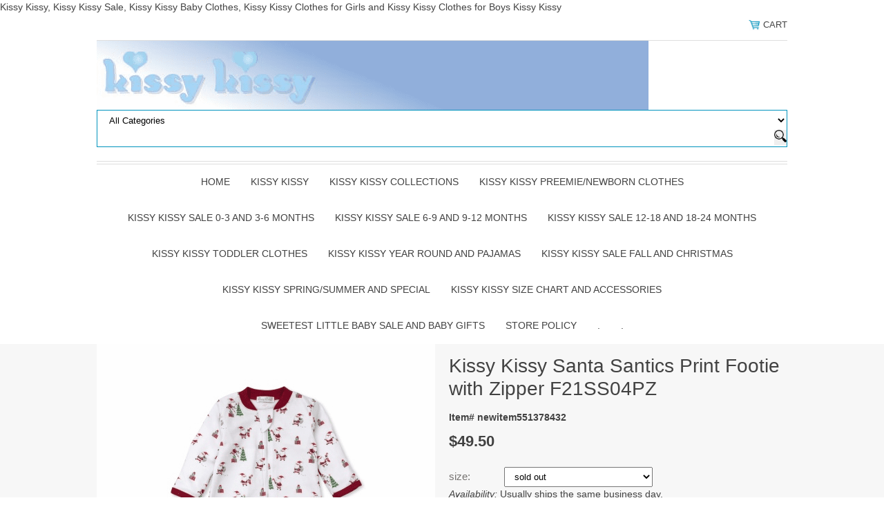

--- FILE ---
content_type: text/html
request_url: https://store.kissykissyclothesonline.com/kikisasaprfo1.html
body_size: 12103
content:
<!DOCTYPE html PUBLIC "-//W3C//DTD XHTML 1.0 Strict//EN" "http://www.w3.org/TR/xhtml1/DTD/xhtml1-strict.dtd"><html><head>
<link rel="image_src" href="https://s.turbifycdn.com/aah/yhst-42675800365810/kissy-kissy-santa-santics-print-footie-with-zipper-f21ss04pz-13.png" />
<meta property="og:image" content="https://s.turbifycdn.com/aah/yhst-42675800365810/kissy-kissy-santa-santics-print-footie-with-zipper-f21ss04pz-13.png" />
<meta name="viewport" content="width=device-width, initial-scale=1.0, minimum-scale=1.0, user-scalable=0" /><title>Kissy Kissy </title><meta name="Description" content="Kissy Kissy Baby Clothes made of Pima Cotton and Kissy Kissy Sale on Kissy Kissy Gowns, Kissy Kissy Footies, Kissy Kissy Sleepers, Kissy Kissy Playsuits, Kissy Kissy Christmas, Kissy Kissy Preemie and Newborn to Kissy Kissy Toddler, Kissy Kissy pajamas with Best Selection and Best Prices. Fas Shipping." /><meta name="Keywords" content="Kissy Kissy, Kissy Kissy Baby Clothes, Kissy Kissy Sale, Kissy Kissy Clearance" /><link rel="stylesheet" type="text/css" href="https://sep.turbifycdn.com/ay/mobile/css/mmenu_2.css" /><link rel="stylesheet" type="text/css" href="css.css" /><style><!--@media screen and (max-width: 1470px) { #topSearch {float:none;clear:both;width:100%;height:auto!important;}#topSearch select {width:100%}#topSearch #query {width:80%}#topSearch form {top:inherit;-webkit-transform:inherit;-ms-transform:inherit;transform:inherit}}--></style><link rel="stylesheet" type="text/css" href="fancybox.css" /><link rel="stylesheet" type="text/css" href="item.css" /><link rel="stylesheet" type="text/css" href="css-edits.css" /><script type="text/javascript" src="https://ajax.googleapis.com/ajax/libs/jquery/1.11.2/jquery.min.js"></script>Kissy Kissy, Kissy Kissy Sale, Kissy Kissy Baby Clothes, Kissy Kissy Clothes for Girls and Kissy Kissy Clothes for Boys Kissy Kissy </a></title>  <https://www.sweetestlittlebaby.com/kissykissy.html<a href="kissykissy.html"></a><head><head></a>
<META name="y_key" content="8b61c76296c51da5" />
<META name="y_key" content="c0b4012d1fd9a653" />
<meta name="google-site-verification" content="enT_1_CF8-CYQ0WzWu6G2E5BhnlYAOpkbTzbWI8XcJg" />
<head><title> https://www.sweetestlittlebaby.com/kikibacl1.html</title></head><body id="itemPage"><div><header><div class="inner"><div class="cartBar"><a href="https://order.store.turbify.net/yhst-42675800365810/cgi-bin/wg-order?yhst-42675800365810" class="cartLink"><img style="max-width:17.5px;max-height:17.5px" src="https://s.turbifycdn.com/aah/yhst-42675800365810/img-50518.png" align="absmiddle"> </img><span>Cart</span></a></div><div id="superbarContainer"> <div id="ys_superbar">
	   <div id="ys_cpers">
		<div id="yscp_welcome_msg"></div>
		<div id="yscp_signin_link"></div>
		<div id="yscp_myaccount_link"></div>
		<div id="yscp_signout_link"></div>
	   </div>
	   <div id="yfc_mini"></div>
	   <div class="ys_clear"></div>
	</div>
      </div><div id="logo-search"><div class="oneMobRow"><a id="hamburger" href="#mmenu"><img style="max-width:25;max-height:30" alt="Menu" src="https://s.turbifycdn.com/aah/yhst-42675800365810/img-50519.png" align="absmiddle"> </img></a><span id="logo"><a href="index.html" title="Kissy Kissy | Kissy Kissy Sale |  SweetestLittleBaby&lt;/a&gt;&lt;/title&gt;  &lt;https://www.sweetestlittlebaby.com/kissykissy.html&lt;a href=&quot;kissykissy.html&quot;&gt;&lt;/a&gt;"><img style="max-width:850px;max-height:140px" alt="Kissy Kissy | Kissy Kissy Sale |  SweetestLittleBaby&lt;/a&gt;&lt;/title&gt;  &lt;https://www.sweetestlittlebaby.com/kissykissy.html&lt;a href=&quot;kissykissy.html&quot;&gt;&lt;/a&gt;" src="https://s.turbifycdn.com/aah/yhst-42675800365810/img-50520.png" align="absmiddle"> </img></a></span></div><div id="topSearch"><form id="searcharea" name="searcharea" action="nsearch.html" method="GET"><fieldset><select onchange="if (typeof YSB_AUTOCOMPLETE == 'object') { YSB_AUTOCOMPLETE.controller.setSuggestCategory(event); }" name="section"><option value="">All Categories</option></select><label for="query" class="labelfield"><input autocomplete="off" type="text" id="query" name="query" placeholder="" onkeyup="if (typeof YSB_AUTOCOMPLETE == 'object') { YSB_AUTOCOMPLETE.controller.suggest(event); }"></label><label for="searchsubmit" class="buttonlabel"><input type="submit" id="searchsubmit" class="ys_primary" value="Search" name="searchsubmit"><input type="hidden" value="yhst-42675800365810" name="vwcatalog"></label></fieldset></form>   <script type="text/javascript"> 
                    var isSafari = !!navigator.userAgent.match(/Version\/[\d\.]+.*Safari/); 
                    var isIOS = !!navigator.platform && /iPad|iPhone|iPod/.test(navigator.platform); 
                    if (isSafari && isIOS) { 
                        document.forms["searcharea"].onsubmit = function (searchAreaForm) { 
                            var elementsList = this.elements, queryString = '', url = '', action = this.action; 
                            for(var i = 0; i < elementsList.length; i++) { 
                                if (elementsList[i].name) { 
                                    if (queryString) { 
                                        queryString = queryString + "&" +  elementsList[i].name + "=" + encodeURIComponent(elementsList[i].value); 
                                    } else { 
                                        queryString = elementsList[i].name + "=" + encodeURIComponent(elementsList[i].value); 
                                    } 
                                } 
                            } 
                            if (action.indexOf("?") == -1) { 
                                action = action + "?"; 
                            } 
                            url = action + queryString; 
                            window.location.href = url; 
                            return false; 
                        } 
                    } 
                </script> 
        </div><br clear="all" /></div><nav id="mmenu"><ul id="topNav"><li class="mainNav"><a href="index.html" class="top">Home</a></li><li class="mainNav"><a href="kissykissy.html" class="top">Kissy Kissy </a></li><li class="mainNav"><a href="kissy-kissy-collections.html" class="top">Kissy Kissy Collections</a><ul class="sub"><li><a href="kissy-kissy-rosy-roses.html">Kissy Kissy Rosy Roses</a></li><li><a href="kissy-kissy-summer-gardens.html">Kissy Kissy Summer Gardens </a></li><li><a href="kissy-kissy-garden-trellis.html">Kissy Kissy Garden Trellis</a></li><li><a href="kissy-kissy-seas-the-day.html">Kissy Kissy Seas the Day  </a></li><li><a href="kissy-kissy-construction-trucks.html">Kissy Kissy Construction Trucks  </a></li><li><a href="kissy-kissy-tulip-blossoms.html">Kissy Kissy Tulip Blossoms </a></li><li><a href="kissy-kissy-baa-baa-baby-sheep.html">Kissy Kissy Baa Baa Baby Sheep</a></li><li><a href="kissy-kissy-baby-bunny-patch.html">Kissy Kissy Baby Bunny Patch</a></li><li><a href="kissy-kissy-heavenly-hydrangeas.html">Kissy Kissy Heavenly Hydrangeas</a></li><li><a href="kissy-kissy-pink-rose-scroll.html">Kissy Kissy Pink Rose Scroll</a></li><li><a href="kissy-kissy-sky-high-plsnes.html">Kissy Kissy Sky High Planes </a></li><li><a href="kissy-kissy-jungle-oasis.html">Kissy Kissy Jungle Oasis </a></li><li><a href="kissy-kissy-rambling-railroad.html">Kissy Kissy Rambling Railroad  </a></li><li><a href="kissy-kissy-fall-flower-patch.html">Kissy Kissy Fall Flower Patch Pink and Blue</a></li><li><a href="kissy-kissy-giraffe-glee.html">Kissy Kissy Giraffe Glee Blue</a></li><li><a href="kissy-kissy-football-kicks.html">Kissy Kissy Football Kicks </a></li><li><a href="kissy-kissy-unique-flower.html">Kissy Kissy Unique Flower </a></li><li><a href="kissy-kissy-construction-crew.html">Kissy Kissy Construction Crew </a></li><li><a href="kissy-kissy-pups-in-action.html">Kissy Kissy Pups in Action</a></li><li><a href="kissy-kissy-blooming-bows.html">Kissy Kissy Blooming Bows</a></li><li><a href="kissy-kissy-forest-fun-blue.html">Kissy Kissy Forest Fun Blue</a></li><li><a href="kissy-kissy-royal-details.html">Kissy Kissy Royal Details</a></li><li><a href="kissy-kissy-big-hearted.html">Kissy Kissy Big Hearted Bears</a></li><li><a href="kissy-kissy-dinosaur-domain.html">Kissy Kissy Dinosaur Domain </a></li><li><a href="kissy-kissy-pique-sweetest-sheep.html">Kissy Kissy Pique Sweetest Sheep White/Pink/Blue</a></li><li><a href="kissy-kissy-gobble-gobble.html">Kissy Kissy Gobble Gobble</a></li><li><a href="kissy-kissy-ballet-blossoms.html">Kissy Kissy Ballet Blossoms  </a></li><li><a href="kissy-kissy-classic-treasures-cherry-.html">Kissy Kissy Classic Treasures Cherry</a></li><li><a href="kissy-kissy-classic-treasures-lighthouse.html">Kissy Kissy Classic Treasures Lighthouse</a></li><li><a href="kissy-kissy-strawberry-essence.html">Kissy Kissy Strawberry Essence</a></li><li><a href="kissy-kissy-crocodile-capers.html">Kissy Kissy Crocodile Capers</a></li><li><a href="kissy-kissy-popsicle-party.html">Kissy Kissy Popsicle Party</a></li><li><a href="kissy-kissy-summer-regatta.html">Kissy Kissy Summer Regatta</a></li><li><a href="kissy-kissy-sea-life-blue.html">Kissy Kissy Sea Life Blue</a></li><li><a href="kissy-kissy-sea-life-pink.html">Kissy Kissy Sea Life Pink</a></li><li><a href="kissy-kissy-aloha-whales.html">Kissy Kissy Aloha Whales</a></li><li><a href="kissy-kissy-watercolor-whales.html">Kissy Kissy Watercolor Whales  </a></li><li><a href="kissy-kissy-race-car-rally.html">Kissy Kissy Race Car Rally</a></li><li><a href="kissy-kissy-flower.html">Kissy Kissy Flower Collection</a></li><li><a href="kissy-kissy-flamingo-flower.html">Kissy Kissy Flamingo Flower</a></li><li><a href="kissy-kissy-skateboading-pups.html">Kissy Kissy Skateboarding Pups</a></li><li><a href="kissy-kissy-dotty-ducks.html">Kissy Kissy Dotty Ducks</a></li><li><a href="kissy-kissy-butterfly-flutters.html">Kissy Kissy Butterfly Flutters</a></li><li><a href="kissy-kissy-blooming-vines-pink.html">Kissy Kissy Blooming Vines Pink</a></li><li><a href="kissy-kissy-blooming-vines-lilac.html">Kissy Kissy Blooming Vines Lilac</a></li><li><a href="kissy-kissy-gingham-jungle-blue.html">Kissy Kissy Gingham Jungle Blue</a></li><li><a href="kissy-kissy-gingham-jungle-pink.html">Kissy Kissy Gingham Jungle Pink</a></li><li><a href="kissy-kissy-tropical-jungle.html">Kissy Kissy Tropical Jungle </a></li><li><a href="kissy-kissy-golf-club-pink.html">Kissy Kissy Golf Club Pink</a></li><li><a href="kissy-kissy-golf-club-blue.html">Kissy Kissy Golf Club Blue</a></li><li><a href="kissy-kissy-fleecy-sheep-pink.html">Kissy Kissy Fleecy Sheep Pink</a></li><li><a href="kissy-kissy-fleecy-sheep-blue.html">Kissy Kissy Fleecy Sheep Blue</a></li><li><a href="kissy-kissy-tulip-festival.html">Kissy Kissy Tulip Festival</a></li><li><a href="kissy-kissy-heart-of-hearts.html">Kissy Kissy Heart of Hearts</a></li><li><a href="kissy-kissy-cottontail-hollow-pink.html">KIssy Kissy Cottontail Hollow Pink</a></li><li><a href="kissy-kissy-cottontail-hollow-blue.html">Kissy Kissy Cottontail Hollow Blue</a></li><li><a href="kissy-kissy-sophie-la-girafe-on-tour.html">Kissy Kissy Sophie La Girafe on Tour</a></li><li><a href="kissy-kissy-train-depot.html">Kissy Kissy Train Depot </a></li><li><a href="kissy-kissy-rosy-tea-time.html">Kissy Kissy Rosy Tea Time</a></li><li><a href="kissy-kissy-building-site.html">Kissy Kissy Building Site Collection</a></li><li><a href="kissy-kissy-petite-blooms.html">Kissy Kissy Petite Blooms </a></li><li><a href="kissy-kissy-bows-all-around.html">Kissy Kissy Bows All Around</a></li><li><a href="kissy-kissy-puppy-dog-fun.html">Kissy Kissy Puppy Dog Fun</a></li><li><a href="kissy-kissy-gingerbread-cottages.html">Kissy Kissy Gingerbread Cottages </a></li><li><a href="kissy-kissy-firetruck-rescue.html">Kissy Kissy Firetruck Rescue </a></li><li><a href="kissy-kissy-night-clouds-pink-and-blue.html">Kissy Kissy Night Clouds Pink and Blue</a></li><li><a href="kissy-kissy-coming-up-roses.html">Kissy Kissy Coming Up Roses</a></li><li><a href="kissy-kissy-pups-on-the-go.html">Kissy Kissy Pups On the Go</a></li><li><a href="kissy-kissy-hearts-a-bloom.html">Kissy Kissy Hearts A Bloom </a></li><li><a href="kissy-kissy-active-aviators.html">Kissy Kissy Active Aviators </a></li><li><a href="kissy-kissy-essence-of-america.html">Kissy Kissy Essence of America Girls and Boys</a></li><li><a href="kissy-kissy-classic-treasures-watermelon.html">Kissy Kissy Classic Treasures Watermelon</a></li><li><a href="kissy-kissy-crocodiles.html">Kissy Kissy Crocodiles</a></li><li><a href="kissy-kissy-sails-n-whales.html">Kissy Kissy Sails n Whales </a></li><li><a href="kissy-kissy-deep-sea-divers-blue.html">Kissy Kissy Deep Sea Divers Blue</a></li><li><a href="kissy-kissy-deep-sea-divers-pink.html">Kissy Kissy Deep Sea Divers Pink</a></li><li><a href="kissy-kissy-beary-nice-kite-blue.html">Kissy Kissy Beary Nice Kites Blue</a></li><li><a href="kissy-kissy-beary-nice-kite-pink.html">Kissy Kissy Beary Nice Kites Pink</a></li><li><a href="kissy-kissy-whale-watch-blue.html">Kissy Kissy Whale Watch Blue</a></li><li><a href="kissy-kissy-whale-watch-pink.html">Kissy Kissy Whale Watch Pink</a></li><li><a href="kissy-kissy-lovey-lambs-pink.html">Kissy Kissy Lovey Lambs Pink</a></li><li><a href="kissy-kissy-fairytale-wishes.html">Kissy Kissy Fairytale Wishes</a></li><li><a href="kissy-kissy-summer-aloha.html">Kissy Kissy Aloha Summer </a></li><li><a href="kissy-kissy-night-night-lammies-pink.html">Kissy Kissy Night Night Lammies Pink</a></li><li><a href="kissy-kissy-night-night-lammies-blue.html">Kissy Kissy Night Night Lammies Blue</a></li><li><a href="kissy-kissy-night-night-lammies-silver.html">Kissy Kissy Night Night Lammies Silver</a></li><li><a href="kissy-kissy-sports-fun.html">Kissy Kissy Sports Fun</a></li><li><a href="kissy-kissy-bunny-burrows-blue.html">Kissy Kissy Bunny Burrows Blue</a></li><li><a href="kissy-kissy-bunny-burrows-pink.html">Kissy Kissy Bunny Burrows Pink</a></li><li><a href="kissy-kissy-ladybug-love.html">Kissy Kissy Ladybug Love </a></li><li><a href="kissy-kissy-hole-in-one-blue.html">Kissy Kissy Hole in One Blue</a></li><li><a href="kissy-kissy-hole-in-one-pink.html">Kissy Kissy Hole in One Pink</a></li><li><a href="kissy-kissy-duck-duo.html">Kissy Kissy Duck Duo</a></li><li><a href="kissy-kissy-speedway-pups.html">Kissy Kissy Speedway Pups</a></li><li><a href="kissy-kissy-safari-spirit.html">Kissy Kissy Safari Spirit </a></li><li><a href="kissy-kissy-floral-fantasy-pink.html">Kissy Kissy Floral Fantasy Pink</a></li><li><a href="kissy-kissy-floral-fantasy-blue.html">Kissy Kissy Floral Fantasy Blue</a></li><li><a href="kissy-kissy-sporty-pups.html">Kissy Kissy Sporty Pups</a></li><li><a href="kissy-kissy-blue-sky-planes.html">Kissy KIssy Blue Sky Planes</a></li><li><a href="kissy-kissy-unicorn-fairyland.html">Kissy Kissy Unicorn Fairyland </a></li><li><a href="kissy-kissy-super-sports.html">Kissy KIssy Super Sports </a></li><li><a href="kissy-kissy-bear-bedlam.html">Kissy Kissy Bear Bedlam</a></li><li><a href="kissy-kissy-rescue-rigs.html">Kissy Kissy Rescue Rigs</a></li><li><a href="kissy-kissy-swan-blossoms.html">Kissy Kissy Swan Blossoms</a></li><li><a href="kissy-kissy-dino-terrain.html">Kissy Kissy Dino Terrain </a></li><li><a href="kissy-kissy-belle-rose.html">Kissy Kissy Belle Rose </a></li><li><a href="kissy-kissy-bear-snuggles.html">Kissy Kissy Bear Snuggles</a></li><li><a href="kissy-kissy-parisian-poodles.html">Kissy Kissy Parisian Poodles</a></li><li><a href="kissy-kissy-eastbound-train.html">Kissy Kissy East Bound Train</a></li><li><a href="kissy-kissy-peppy-pups-pink.html">Kissy Kissy Peppy Pups Pink</a></li><li><a href="kissy-kissy-peppy-pups-blue.html">Kissy Kissy Peppy Pups Blue</a></li><li><a href="kissy-kissy-puppy-pack.html">Kissy Kissy Puppy Pack </a></li><li><a href="kissy-kissy-high-flyers.html">Kissy Kissy High Flyers </a></li><li><a href="kissy-kissy-big-bull-dozers.html">Kissy Kissy Big Bull Dozers </a></li><li><a href="kissy-kissy-giraffe-grins-blue.html">Kissy Kissy Giraffe Grins Blue</a></li><li><a href="kissy-kissy-giraffe-grins-silver.html">Kissy Kissy Giraffe Grins Silver</a></li><li><a href="kissy-kissy-giraffe-grins-pink.html">Kissy Kissy Giraffe Grins Pink</a></li><li><a href="kissy-kissy-rosebud-en-point.html">Kissy Kissy Rosebud en Point </a></li><li><a href="kissy-kissy-dachshund-through-the-snow.html">Kissy Kissy Dachshund Through the Snow </a></li><li><a href="kissy-kissy-jingle-all-the-way.html">Kissy Kissy Jingle All the Way</a></li><li><a href="kissy-kissy-ocean-outing-blue.html">Kissy Kissy Ocean Outing Blue</a></li><li><a href="kissy-kissy-ocean-outing-pink.html">Kissy Kissy Ocean Outing Pink</a></li><li><a href="kissy-kissy-star-catcher.html">Kissy Kissy Star Catcher</a></li><li><a href="kissy-kissy-alligator-alley.html">Kissy Kissy Alligator Alley Pajamas </a></li><li><a href="kissy-kissy-blowfish-pajamas.html">Kissy Kissy Blowfish Pajamas </a></li><li><a href="kissy-kissy-esprit-de-america.html">Kissy Kissy Esprit de America</a></li><li><a href="kissy-kissy-whale-wishes.html">Kissy Kissy Whale Wishes Boys and Girls</a></li><li><a href="kissy-kissy-pique-rabbit-ears-blue.html">Kissy Kissy Pique Rabbit Ears Blue</a></li><li><a href="kissy-kissy-pique-rabbit-ears-pink.html">Kissy Kissy Pique Rabbit Ears Pink</a></li><li><a href="kissy-kissy-pique-rabbit-ears-white.html">Kissy Kissy Pique Rabbit Ears White</a></li><li><a href="kissy-kissy-ruff-n-rescue.html">Kissy Kissy Ruff N Rescue </a></li><li><a href="kissy-kissy-duck-bubbles.html">Kissy Kissy Duck Bubbles</a></li><li><a href="kissy-kissy-cabriolet-coupe.html">Kissy Kissy Cabriolet Coupe </a></li><li><a href="kissy-kissy-watermelon-whimsey.html">Kissy Kissy Watermelon Whimsey </a></li><li><a href="kissy-kissy-magic-sails.html">Kissy Kissy Magic Sails </a></li><li><a href="kissy-kissy-dancing-shoes.html">Kissy Kissy Dancing Shoes </a></li><li><a href="kissy-kissy-gingham-bunnies-pink.html">Kissy Kissy Gingham Bunnies Pink</a></li><li><a href="kissy-kissy-gingham-bunnies-blue.html">Kissy Kissy Gingham Bunnies Blue</a></li><li><a href="kissy-kissy-dino-digs.html">Kissy Kissy Dino Digs</a></li><li><a href="kissy-kissy-ditsy-blooms-pink.html">Kissy Kissy Ditsy Blooms Pink</a></li><li><a href="kissy-kissy-ditsy-blooms-mint.html">Kissy Kissy Ditsy Blooms Mint</a></li><li><a href="kissy-kissy-surf-riders.html">Kissy Kissy Surf Riders </a></li><li><a href="kissy-kissy-18-holes-blue.html">Kissy Kissy 18 Holes Blue</a></li><li><a href="kissy-kissy-18-holes-pink.html">Kissy Kissy 18 Holes Pink</a></li><li><a href="kissy-kissy-pink-rose-garden.html">Kissy Kissy Pink Rose Garden</a></li><li><a href="kissy-kissy-enchanting-escapades.html">Kissy Kissy Enchanting Escapades</a></li><li><a href="kissy-kissy-puppy-party.html">Kissy Kissy Puppy Party </a></li><li><a href="kissy-kissy-jungle-jollies-blue.html">Kissy Kissy Jungle Jollies Blue</a></li><li><a href="kissy-kissy-jungle-jollies-pink.html">Kissy Kissy Jungle Jollies Pink</a></li><li><a href="kissy-kissy-heart-sprinkles.html">Kissy Kissy Heart Sprinkles</a></li><li><a href="kissy-kissy-earth-movers-.html">Kissy Kissy Earth Movers </a></li><li><a href="kissy-kissy-heart-to-heart.html">Kissy Kissy Heart to Heart</a></li><li><a href="kissy-kissy-rapid-rescue-pajamas.html">Kissy Kissy Rapid Rescue Pajamas</a></li><li><a href="kissy-kissy-ho-ho-ho.html">Kissy Kissy Ho Ho Ho </a></li><li><a href="kissy-kissy-santa-santics.html">Kissy Kissy Santa Santics </a></li><li><a href="kissy-kissy-llamas-in-paris.html">Kissy Kissy Llamas in Paris </a></li><li><a href="kissy-kissy-dirt-diggers.html">Kissy Kissy Dirt Diggers</a></li><li><a href="kissy-kissy-elephant-dreams-.html">Kissy Kissy Elephant Dreams</a></li><li><a href="kissy-kissy-petite-paradise-lilac.html">Kissy Kissy Petite Paradise Lilac</a></li><li><a href="kissy-kissy-petite-paradise-pink.html">Kissy Kissy Petite Paradise Pink</a></li><li><a href="kissy-kissy-darling-dancers.html">Kissy Kissy Darling Dancers </a></li><li><a href="kissy-kissy-besr-hugs-pink.html">Kissy Kissy Bear Hugs Pink</a></li><li><a href="kissy-kissy-besr-hugs-blue.html">Kissy Kissy Bear Hugs Blue</a></li><li><a href="kissy-kissy-savannah-soiree.html">Kissy Kissy Savannah Soiree</a></li><li><a href="kissy-kissy-speckled-giraffes-pink.html">Kissy Kissy Speckled Giraffes Pink</a></li><li><a href="kissy-kissy-railway-train.html">Kissy Kissy Railway Train</a></li><li><a href="kissy-kissy-just-plane-fun.html">Kissy Kissy Just Plane Fun</a></li><li><a href="kissy-kissy-unicorn-nights.html">Kissy Kissy Unicorn NIghts Pajamas</a></li><li><a href="kissy-kissy-jungle-jibes-pjs.html">Kissy Kissy Jungle Jibes Pajamas</a></li><li><a href="kissy-kissy-pjs-dina-babies.html">Kissy Kissy Dina Babies Pajamas</a></li><li><a href="kissy-kissy-hedgehog-haven.html">Kissy Kissy Hedgehog Haven</a></li><li><a href="kissy-kissy-longest-drive.html">Kissy Kissy Longest Drive Blue Fall</a></li><li><a href="kissy-kissy-longest-drive-pink.html">Kissy Kissy Longest Drive Pink Fall</a></li><li><a href="kissy-kissy-mighty-dragons.html">Kissy Kissy Mighty Dragons Collection</a></li><li><a href="kissy-kissy-fairytale-fun.html">Kissy Kissy Fairytale Fun Collection</a></li><li><a href="kissy-kissy-bunny-hugs-pink.html">Kissy Kissy Bunny Hugs Pink</a></li><li><a href="kissy-kissy-bunny-hugs-blue.html">Kissy Kissy Bunny Hugs Blue</a></li><li><a href="kissy-kissy-breaching-whales-fuchsia.html">Kissy Kissy Breaching Whales Fuchsia</a></li><li><a href="kissy-kissy-nomad-narwhales.html">Kissy Kissy Nomad Narwhales </a></li><li><a href="kissy-kissy-ocean-oasis-fuchsia.html">Kissy Kissy Ocean Oasis Fuchsia</a></li><li><a href="kissy-kissy-sheep-scramble-silver.html">Kissy Kissy Sheep Scramble Silver</a></li><li><a href="kissy-kissy-sheep-scramble-pink.html">Kissy Kissy Sheep Scramble Pink</a></li><li><a href="kissy-kissy-sheep-scramble-blue.html">Kissy Kissy Sheep Scramble Blue</a></li><li><a href="kissy-kissy-r0sebud-rapture.html">Kissy Kissy Premier Rosebud Rapture </a></li><li><a href="kissy-kissy-elephant-flowers.html">Kissy Kissy Elephant Flowers</a></li><li><a href="kissy-kissy-dino-dude.html">Kissy Kissy Premier Dino Dude</a></li><li><a href="kissy-kissy-pirates-ahoy.html">Kissy KIssy Pirates Ahoy</a></li><li><a href="kissy-kissy-handful-of-hedgehogs.html">Kissy Kissy Handful of Hedgehogs</a></li><li><a href="kissy-kissy-jaunty-jungle.html">Kissy Kissy Jaunty Jungle</a></li><li><a href="kissy-kissy-summer-seas.html">Kissy Kissy Summer Seas</a></li><li><a href="kissy-kissy-safari-animals.html">Kissy Kissy Safari Animals</a></li><li><a href="kissy-kissy-unicorn-gardens.html">Kissy Kissy Unicorn Gardens</a></li><li><a href="kissy-kissy-city-rescue.html">Kissy Kissy City Rescue</a></li><li><a href="kissy-kissy-happy-saurus.html">Kissy Kissy Happy Saurus</a></li><li><a href="kissy-kissy-castle-couture.html">Kissy Kissy Castle Couture</a></li><li><a href="kissy-kissy-backyard-bunnies.html">Kissy Kissy Backyard Bunnies</a></li><li><a href="kissy-kissy-touch-of-elegance.html">Kissy Kissy Touch of Elegance Collection Pink</a></li><li><a href="kissy-kissy-pique-bare-backs-collection.html">Kissy Kissy Pique Bare Backs Collection</a></li><li><a href="kissy-kissy-clb-heart.html">Kissy Kissy CLB Heart Collection</a></li><li><a href="kissy-kissy-rosebud-rapture.html">Kissy Kissy Rosebud Rapture</a></li><li><a href="kissy-kissy-premier-sheep.html">Kissy Kissy Premier Sheep Collection</a></li><li><a href="kissy-kissy-premier-jungle-fun.html">Kissy Kissy Premier Jungle Fun Collection</a></li><li><a href="kissy-kissy-everyday-elephants.html">Kissy Kissy Everyday Elephants Collection</a></li><li><a href="kissy-kissy-double-bogey-collection.html">Kissy Kissy Double Bogey Collection.</a></li><li><a href="kissy-kissy-dyno-camp-fire-collection.html">Kissy Kissy Dyno Camp Fire Collection</a></li><li><a href="kissy-kissy-bedtime-pajamas.html">Kissy Kissy Bedtime Llamas Pajamas Collection</a></li><li><a href="kissy-kissy-glitter-swans.html">Kissy Kissy Glitter Swans Collection</a></li><li><a href="kissy-kissy-rose.html">Kissy Kissy Roses Print Collection</a></li><li><a href="kissy-kissy-here-comes-santa.html">Kissy Kissy Here Comes Santa Collection</a></li><li><a href="kissy-kissy-swinging-sloths.html">Kissy Kissy Swinging Sloths Collection</a></li><li><a href="kissy-kissy-camo-planes.html">Kissy Kissy Camo Planes Collection</a></li><li><a href="kissy-kissy-jungle-jam.html">Kissy Kissy Jungle Jam Collection</a></li><li><a href="kissy-kissy-cuddle-sheep-silver.html">Kissy Kissy Cuddle Sheep Silver Collection</a></li><li><a href="kissy-kissy-cuddle-sheep-pink.html">Kissy Kissy Cuddle Sheep Collection Pink</a></li><li><a href="kissy-kissy-cuddle-sheep-blue.html">Kissy Kissy Cuddle Sheep Collection Blue</a></li><li><a href="kissy-kissy-awesome-airplanes.html">Kissy Kissy Awesome Airplanes Collection</a></li><li><a href="kissy-kissy-construction-company.html">Kissy Kissy Construction Company Collection</a></li><li><a href="kissy-kissy-bearly-believable-blue.html">Kissy Kissy Bearly Believable Collection Blue</a></li><li><a href="kissy-kissy-bearly-believable-pink.html">Kissy Kissy Bearly Believable Collection Pink</a></li><li><a href="kissy-kissy-silver-stems.html">Kissy Kissy Silver Stems Collection</a></li><li><a href="kissy-kissy-rescue-rally.html">Kissy Kissy Rescue Rally Collection</a></li><li><a href="kissy-kissy-fun-loving-llamas-collection.html">Kissy Kissy Fun Loving Llamas Collection</a></li><li><a href="kissy-kissy-dachshund-dears-collection.html">Kissy Kissy Dachshund Dears Collection</a></li><li><a href="kissy-kissy-sappy-sidekicks-collection-pink.html">Kissy Kissy Sappy Sidekicks Collection Pink</a></li><li><a href="kissy-kissy-sappy-sidekicks-collection-blue.html">Kissy Kissy Sappy Sidekicks Collection Blue</a></li><li><a href="kissy-kissy-premier-boys.html">Kissy Kissy Premier Boys</a></li><li><a href="kissy-kissy-treasured-moments-blue.html">Kissy Kissy Treasured Moments Blue Collection</a></li><li><a href="kissy-kissy-jungle-jester.html">Kissy Kissy Jungle Jester Collection</a></li><li><a href="kissy-kissy-giraffe-giggles.html">Kissy Kissy Giraffe Giggles Blue Collection</a></li><li><a href="kissy-kissy-giraffe-giggles-silver.html">Kissy Kissy Giraffe Giggles Silver</a></li><li><a href="kissy-kissy-giraffe-giggles-pink.html">Kissy Kissy Giraffe Giggles Pink Collection</a></li><li><a href="kissy-kissy-les-petits-jardin.html">Kissy Kissy Les Petits Jardin Collection</a></li><li><a href="kissy-kissy-rainbow-castles.html">Kissy Kissy Rainbow Castles Collection</a></li><li><a href="kissy-kissy-dragon-towers.html">Kissy Kissy Dragon Towers Collection</a></li><li><a href="kissy-kissy-perfect-piroutte.html">Kissy Kissy Perfect Piroutte Collection</a></li><li><a href="kissy-kissy-rickety-railroad.html">Kissy Kissy Rickety Railroad Collection</a></li><li><a href="kissy-kissy-wild-wheels-collection.html">Kissy Kissy Wild Wheels Collection</a></li><li><a href="kissy-kissy-fox-fiesta-pink.html">Kissy Kissy Fox Fiesta Pink Collection</a></li><li><a href="kissy-kissy-fox-fiesta-blue.html">Kissy Kissy Fox Fiesta Blue Collection</a></li><li><a href="kissy-kissy-fox-fiesta-silver.html">Kissy Kissy Fox Fiesta Silver Collection</a></li><li><a href="kissy-kissy-fusty-firetrucks.html">Kissy Kissy Fusty Firetrucks Collection</a></li><li><a href="kissy-kissy-premier-brigantine-collection.html">Kissy Kissy Premier Brigantine Collection</a></li><li><a href="kissy-kissy-classic-little-baby-boys-and-girls1.html">Kissy Kissy Classic Little Baby Girls</a></li><li><a href="kissy-kissy-classic-little-baby-boys-and-girls.html">Kissy Kissy Classic Little Baby Boys</a></li><li><a href="jungle-joy-collection.html">Kissy Kissy Jungle Joy Collection</a></li><li><a href="kissy-kissy-elegant-eyelet.html">Kissy Kissy Elegant Eyelet Collection</a></li><li><a href="kissy-kissy-downeast-duckies-collection.html">Kissy Kissy Downeast Duckies Collection</a></li><li><a href="kissy-kissy-windjammers-collection.html">Kissy Kissy Windjammers Collection</a></li><li><a href="kissy-kissy-crab-craze-collection-fuchsia.html">Kissy Kissy Crab Craze Collection Fuchsia</a></li><li><a href="kissy-kissy-crab-craze-collection-blue.html">Kissy Kissy Crab Craze Collection Blue</a></li><li><a href="kissy-kissy-scattered-knights-collection.html">Kissy Kissy Scattered Knights Collection</a></li><li><a href="kissy-kissy-scattered-airplanes-collection.html">Kissy Kissy Scattered Airplanes Collection</a></li><li><a href="kissy-kissy-scattered-fairy-princess-collection.html">Kissy Kissy Premier Scattered Fairy Princess Collection</a></li><li><a href="kissy-kissy-first-tee-collection.html">Kissy Kissy First Tee Collection</a></li><li><a href="kissy-kissy-bunny-buzz-collection-pink.html">Kissy Kissy Bunny Buzz Collection Pink</a></li><li><a href="kissy-kissy-bunny-buzz-collection-blue.html">Kissy Kissy Bunny Buzz Collection Blue</a></li><li><a href="kissy-kissy-berry-ballet-collection.html">Kissy Kissy Berry Ballet Collection</a></li><li><a href="kissy-kissy-pint-size-pups-collection.html">Kissy Kissy Pint Size Pups Collection</a></li><li><a href="kissy-kissy-llama-luv-collection-pink.html">Kissy Kissy Llama Luv Collection Pink</a></li><li><a href="kissy-kissy-llama-luv-collection-blue.html">Kissy Kissy Llama Luv Collection Blue</a></li><li><a href="kissy-kissy-llama-luv-collection-silver.html">Kissy Kissy Llama Luv Collection Silver</a></li><li><a href="kissy-kissy-safari-siblings-boys-collection.html">Kissy Kissy Safari Siblings Boys Collection</a></li><li><a href="kissy-kissy-safari-siblings-girls-collection.html">Kissy Kissy Safari Siblings Girls Collection</a></li><li><a href="kissy-kissy-flowering-flamingos-collection.html">Kissy Kissy Flowering Flamingos Collection</a></li><li><a href="kissy-kissy-whale-of-a-time-girls.html">Kissy Kissy Whale of a Time Collection Girls</a></li><li><a href="kissy-kissy-whale-of-a-time.html">Kissy Kissy Whale of a Time Collection Boys</a></li><li><a href="kissy-kissy-unicorn-castle-collection.html">Kissy Kissy Unicorn Castle Collection</a></li><li><a href="kissy-kissy-unique-unicorns-collection.html">Kissy Kissy Unique Unicorn Collection</a></li><li><a href="kissy-kissy-butterfly-fun-collection.html">Kissy Kissy Butterfly Fun Collection</a></li><li><a href="kissy-kissy-dragon-castle-collection.html">Kissy Kissy Dragon Castle Collection</a></li><li><a href="kissy-kissy-zebra-zzzs-collection.html">Kissy Kissy Zebra ZZZs Collection</a></li><li><a href="kissy-kissy-blue-blossoms-collection.html">Kissy Kissy Blue Blossoms Collection</a></li><li><a href="kissy-kissy-seaside-surprise-collection.html">Kissy Kissy Seaside Surprise Collection</a></li><li><a href="kissy-kissy-dusty-rose-collection.html">Kissy Kissy Dusty Rose Collection</a></li><li><a href="kissy-kissy-shabby-sheep-collection.html">Kissy Kissy Shabby Sheep Collection</a></li><li><a href="kissy-kissy-dino-dash.html">Kissy Kissy Dino Dash Collection</a></li><li><a href="kissy-kissy-spring-whispers-collection.html">Kissy Kissy Spring Whispers Collection</a></li><li><a href="kissy-kissy-blue-pups.html">Kissy Kissy Blue Pups Collection</a></li><li><a href="kissy-kissy-doggie-diva.html">Kissy Kissy Doggie Diva Collection</a></li><li><a href="kissy-kissy-jungle-junket.html">Kissy Kissy Jungle Junket Collection</a></li><li><a href="kissy-kissy-parisian-promenade.html">Kissy Kissy Parisian Promenade Collection</a></li><li><a href="kissy-kissy-unicorn-magic.html">Kissy Kissy Unicorn Magic Collection</a></li><li><a href="kissy-kissy-monkey-moves.html">Kissy Kissy Monkey Moves Collection</a></li><li><a href="kissy-kissy-pique-giraffe.html">Kissy Kissy Pique Giraffe Collection</a></li><li><a href="kissy-kissy-dragons-den.html">Kissy Kissy Dragon's Den Collection</a></li><li><a href="kissy-kissy-twirly-toes.html">Kissy Kissy Twirly Toes Collection</a></li><li><a href="sparkling-swans.html">Kissy Kissy Sparking Swans Collection</a></li><li><a href="beary-cute.html">Kissy Kissy Beary Cute Collection</a></li><li><a href="oodles-of-poodles.html">Kissy Kissy Oodles of Poodles Collection</a></li><li><a href="kris-kringle.html">Kissy Kissy Kris Kringle Collection</a></li><li><a href="holidaze2.html">Kissy Kissy Holidaze Collection</a></li><li><a href="kissy-kissy-christmas-deer.html">Kissy Kissy Christmas Deer Collection</a></li><li><a href="kissy-kissy-frosty-friends.html">Kissy Kissy Frosty Friends Collection</a></li><li><a href="kissy-kissy-garden-treasures.html">Kissy Kissy Garden Treasures Collection</a></li><li><a href="kissy-kissy-jazzy-jungle.html">Kissy Kissy Jazzy Jungle Collection</a></li><li><a href="kissy-kissy-woolly-llamas.html">Kissy Kissy Wooly Llamas Collection</a></li><li><a href="kissy-kissy-pups-in-a-row.html">Kissy Kissy Pups In A Row Collection</a></li><li><a href="kissy-kissy-dino-crew.html">Kissy Kissy Dino Crew Collection</a></li><li><a href="kissy-kissy-baby-trunks.html">Kissy Kissy Baby Trunks Collection</a></li><li><a href="kissy-kissy-jungle-fever.html">Kissy Kissy Jungle Fever </a></li></ul></li><li class="mainNav"><a href="kissykissy7.html" class="top">Kissy Kissy Preemie/Newborn Clothes</a><ul class="sub"><li><a href="kissy-kissy-preemie-baby-girls.html">Kissy Kissy Preemie and Newborn Girls</a></li><li><a href="kissy-kissy-preemie-boys.html">Kissy Kissy Preemie and Newborn Boys</a></li><li><a href="kissy-kissy-preemie-and-newborn.html">Kissy Kissy Preemie and Newborn Neutral</a></li></ul></li><li class="mainNav"><a href="kissykissy8.html" class="top">Kissy Kissy Sale 0-3 and 3-6 Months</a><ul class="sub"><li><a href="kissy-kissy-baby-girls-0-3m-3-6m-fall.html">Kissy Kissy Girls 0-3m and 3-6m Fall/Winter</a></li><li><a href="kissy-kissy-baby-girls-0-3m-3-6m-spring.html">Kissy Kissy Girls 0-3m and 3-6m Spring/Summer</a></li><li><a href="kissy-kissy-baby-boys-0-3m-3-6m-fall.html">Kissy Kissy Boys 0-3m and 3-6m Fall/Winter</a></li><li><a href="kissy-kissy-baby-boys-0-3m-3-6m-spring.html">Kissy Kissy Boys 0-3m and 3-6m Spring/Summer</a></li><li><a href="kissy-kissy-baby-0-3m-3-6m-neutral.html">Kissy Kissy Baby 0-3m and 3-6m Neutral</a></li></ul></li><li class="mainNav"><a href="kissykissy9.html" class="top">Kissy Kissy Sale 6-9 and 9-12 Months</a><ul class="sub"><li><a href="kissykissy10.html">Kissy Kissy Baby Girls 6-9m and 9-12m Fall/Winter</a></li><li><a href="kikigisp6and.html">Kissy Kissy Baby Girls 6-9m and 9-12m Spring/Summer</a></li><li><a href="kissykissy11.html">Kissy Kissy Baby Boys 6-9m and 9-12m Fall/Winter</a></li><li><a href="kikibosp6and.html">Kissy Kissy Baby Boys 6-9m and 9-12m Spring/Summer</a></li><li><a href="kissykissy12.html">Kissy Kissy Baby 6-9m and 9-12m Neutral</a></li></ul></li><li class="mainNav"><a href="kissykissy13.html" class="top">Kissy Kissy Sale 12-18 and 18-24 Months</a><ul class="sub"><li><a href="kissykissy14.html">Kissy Kissy Girls Clothes 12-18m and 18-24m</a></li><li><a href="kissykissy15.html">Kissy Kissy Boys Clothes 12-18m and 18-24m</a></li></ul></li><li class="mainNav"><a href="kissykissy17.html" class="top">Kissy Kissy Toddler Clothes</a><ul class="sub"><li><a href="kissykissy18.html">Kissy Kissy Girls Toddler Clothes</a></li><li><a href="kikiboto1.html">Kissy Kissy Boys Toddler Clothes</a></li></ul></li><li class="mainNav"><a href="kissykissy4.html" class="top">Kissy Kissy Year Round and Pajamas</a><ul class="sub"><li><a href="kissykissy21.html">Kissy Kissy Year Round Collections</a></li><li><a href="kissy-kissy-pajamas.html">Kissy Kissy Pajamas</a></li></ul></li><li class="mainNav"><a href="kissykissy2.html" class="top">Kissy Kissy Sale Fall and Christmas </a><ul class="sub"><li><a href="kikinewfa.html">Kissy Kissy Sale New Fall Arrivals</a></li><li><a href="kissykissy6.html">Kissy Kissy Sale Fall/Winter </a></li><li><a href="kissykissy1.html">Kissy Kissy Sale Winter</a></li><li><a href="hokiki1.html">Kissy Kissy Christmas</a></li></ul></li><li class="mainNav"><a href="kissykissy3.html" class="top">Kissy Kissy Spring/Summer and Special</a><ul class="sub"><li><a href="kissykissy28.html">Kissy Kissy Sale New Spring/Summer</a></li><li><a href="kissykissy19.html">Kissy Kissy Sale Spring/Summer</a></li><li><a href="kissykissy20.html">Kissy Kissy Special</a></li></ul></li><li class="mainNav"><a href="kissykissy5.html" class="top">Kissy Kissy Size Chart and Accessories</a><ul class="sub"><li><a href="kissykissy23.html">kikipibucogo kikipibucogo1 kikipibucogo2 kikipibufos2 kikipibufos21 kikipibufos22 kikijujoprco2</a></li><li><a href="kissykissy22.html">Kissy Kissy Accessories</a></li></ul></li><li class="mainNav"><a href="swlibasaandb.html" class="top">Sweetest Little Baby Sale and Baby Gifts</a><ul class="sub"><li><a href="14.html">Sweetest Little Baby Peruvian Cotton Clothes </a></li><li><a href="swlibasa1.html">Sweetest Little Baby Sale</a></li><li><a href="babygifts.html">Sweetest Little Baby Gifts </a></li></ul></li><li class="mainNav"><a href="kissykissy50.html" class="top">Store Policy</a></li><li class="mainNav"><a href="101.html" class="top">.</a></li><li class="mainNav"><a href="102.html" class="top">.</a></li></ul></nav></div></header><main><div class="inner"><div class="item-wrap"><div class="fitem-top"><div class="fitem-left"><div class="image-zoom"><img src="https://s.turbifycdn.com/aah/yhst-42675800365810/kissy-kissy-santa-santics-print-footie-with-zipper-f21ss04pz-15.png" width="490" height="489" border="0" hspace="0" vspace="0" alt="Kissy Kissy Santa Santics Print Footie with Zipper F21SS04PZ" class="fancybox" data-zoom-image="https://s.turbifycdn.com/aah/yhst-42675800365810/kissy-kissy-santa-santics-print-footie-with-zipper-f21ss04pz-16.png" data-fancybox-href="https://s.turbifycdn.com/aah/yhst-42675800365810/kissy-kissy-santa-santics-print-footie-with-zipper-f21ss04pz-16.png" id="zoom-master" /></div></div><div class="fitem-right"><div class="fitem-name"><h1>Kissy Kissy Santa Santics Print Footie with Zipper F21SS04PZ</h1></div><form method="POST" action="https://order.store.turbify.net/yhst-42675800365810/cgi-bin/wg-order?yhst-42675800365810+kikisasaprfo1"><div class="code">Item# newitem551378432</div><div class="price-row"><div class="price">$49.50</div></div><div class="optionrow"><label for="size">size:&nbsp;</label><select name="size" id="size"><option value="sold out">sold out</option></select> </div><div class="itemavailable"><em>Availability: </em>Usually ships the same business day.</div><div class="add-to-cart"><div class="qty"><label class="qty" for="vwquantity">Qty:</label><input name="vwquantity" type="text" value="1" id="vwquantity" /></div><input type="image" class="addtocartImg" title="Add to cart" src="https://s.turbifycdn.com/aah/yhst-42675800365810/kissy-kissy-blue-blossoms-short-pajamas-s2020bb193pt-19.png" /><input name="vwcatalog" type="hidden" value="yhst-42675800365810" /><input name="vwitem" type="hidden" value="kikisasaprfo1" /></div><input type="hidden" name=".autodone" value="https://store.kissykissyclothesonline.com/kikisasaprfo1.html" /></form><div class="under-order-text">Kissy Kissy Santa Santics Print Footie with Zipper F21SS04PZ</div><div class="ys_promoitempage" id="ys_promoitempage" itemid="kikisasaprfo1" itemcode="newitem551378432" categoryflag="0"></div>
<script language="javascript">
document.getElementsByTagName('html')[0].setAttribute('xmlns:og', 'http://opengraphprotocol.org/schema/');
</script>
<div id="ys_social_top_hr"></div>
<div id="ys_social_media">
<div id="ys_social_tweet">
<script language="javascript">function tweetwindowopen(url,width,height){var left=parseInt((screen.availWidth/2)-(width/2));var top=parseInt((screen.availHeight/2)-(height/2));var prop="width="+width+",height="+height+",left="+left+",top="+top+",screenX="+left+",screenY="+top;window.open (NULL, url,'tweetwindow',prop);}</script>
<a href="javascript:void(0);" title="Tweet"><img id="ys_social_custom_tweet_icon" src="https://s.turbifycdn.com/ae/store/secure/twitter.png" onClick="tweetwindowopen('https://twitter.com/share?count=none&text=Kissy+Kissy+Santa+Santics+Print+Footie+with+Zipper+F21SS04PZ&url=https%3a//sweetestlittlebaby.com/kikisasaprfo1.html',550, 514)"></a></div>
<!--[if gt IE 6]>
<div id="ys_social_v_separator"><img src="https://s.turbifycdn.com/ae/store/secure/v-separator.gif"></div>
<![endif]-->
<!--[if !IE]><!-->
<div id="ys_social_v_separator"><img src="https://s.turbifycdn.com/ae/store/secure/v-separator.gif"></div>
<!--<![endif]-->
<div id="ys_social_fblike">
<!--[if gt IE 6]>
<script language="javascript">
document.getElementsByTagName('html')[0].setAttribute('xmlns:fb', 'http://ogp.me/ns/fb#');
</script>
<div id="fb-root"></div><script>(function(d, s, id) {var js, fjs = d.getElementsByTagName(s)[0];if (d.getElementById(id)) return;js = d.createElement(s); js.id = id;js.src = '//connect.facebook.net/en_US/all.js#xfbml=1&appId=';fjs.parentNode.insertBefore(js, fjs);}(document, 'script', 'facebook-jssdk'));</script><fb:like href="https://sweetestlittlebaby.com/kikisasaprfo1.html" layout="standard" show_faces="false" width="350" action="like" colorscheme="light"></fb:like>
<![endif]-->
<!--[if !IE]><!-->
<script language="javascript">
document.getElementsByTagName('html')[0].setAttribute('xmlns:fb', 'http://ogp.me/ns/fb#');
</script>
<div id="fb-root"></div><script>(function(d, s, id) {var js, fjs = d.getElementsByTagName(s)[0];if (d.getElementById(id)) return;js = d.createElement(s); js.id = id;js.src = '//connect.facebook.net/en_US/all.js#xfbml=1&appId=';fjs.parentNode.insertBefore(js, fjs);}(document, 'script', 'facebook-jssdk'));</script><fb:like href="https://sweetestlittlebaby.com/kikisasaprfo1.html" layout="standard" show_faces="false" width="350" action="like" colorscheme="light"></fb:like>
<!--<![endif]-->
</div>
</div>
<div id="ys_social_bottom_hr"></div>
</div></div><div id="ys_relatedItems"></div></div></div></main><footer><div class="inner"><div class="finaltext"><p>
</p>
<p align="center"><font face="arial, helvetica" size="2"><p align="center">Kissy Kissy and Kissy Kissy Baby Clothing made with Pima Cotton for the Softest and Cutest fabric for Baby Girls Clothing and for Baby Boys Clothing</p></div><div class="footerBoxes"><div class="newsletter box col1"><form method="post" action="//yhst-42675800365810.store.turbify.net/cgi-bin/pro-forma"><input name="subject" type="hidden" value="Newsletter Signup" /><input name="continue-url" type="hidden" value="sweetestlittlebaby.com" /><input name="owner" type="hidden" value="customerserv.sweetestlittlebaby@gmail.com" /><input name="newnames-to" type="hidden" value="yhst-42675800365810" /><h3></h3><input name="email" type="email" placeholder="email address" /><input type="submit" value="Sign Up" /><input type="hidden" name=".autodone" value="https://store.kissykissyclothesonline.com/kikisasaprfo1.html" /></form></div><br clear="all" /></div><div id="copyright">Copyright � 2007 Sweetest Little Baby All Rights Reserved. </div></div></footer></div><div id="scrollToTop"><img src="https://s.turbifycdn.com/aah/yhst-42675800365810/kissy-kissy-special-4.png" width="72" height="72" border="0" hspace="0" vspace="0" alt="Scroll to top" /></div><script type="text/javascript" id="yfc_loader" src="https://turbifycdn.com/store/migration/loader-min-1.0.34.js?q=yhst-42675800365810&ts=1760466974&p=1&h=order.store.turbify.net"></script><script type="text/javascript" src="https://sep.turbifycdn.com/ay/mobile/js/slick_2.js"></script><script type="text/javascript" src="https://sep.turbifycdn.com/ay/mobile/js/jquery.mmenu_1.min.js"></script><script type="text/javascript" src="https://sep.turbifycdn.com/ty/tm/js/jquery.elevateZoom-3.0.8.min.js"></script><script type="text/javascript" src="https://sep.turbifycdn.com/ty/tm/js/jquery.fancybox.pack.js"></script><script type="text/javascript" src="https://sep.turbifycdn.com/ty/tm/js/jquery.lazyload.min.js"></script><script type="text/javascript" src="https://sep.turbifycdn.com/ty/tm/js/scripts-bottom-fanal-4.js"></script><script type="text/javascript" src="https://sep.turbifycdn.com/ty/tm/js/scripts-bottom-append-fanal-4.js"></script></body>
<script type="text/javascript">var PAGE_ATTRS = {'storeId': 'yhst-42675800365810', 'itemId': 'kikisasaprfo1', 'isOrderable': '1', 'name': 'Kissy Kissy Santa Santics Print Footie with Zipper F21SS04PZ', 'salePrice': '49.50', 'listPrice': '49.50', 'brand': 'Kissy Ki0', 'model': '', 'promoted': 't', 'createTime': '1760466974', 'modifiedTime': '1760466974', 'catNamePath': '', 'upc': ''};</script><!-- Google tag (gtag.js) -->  <script async src='https://www.googletagmanager.com/gtag/js?id=UA-121113281-1'></script><script> window.dataLayer = window.dataLayer || [];  function gtag(){dataLayer.push(arguments);}  gtag('js', new Date());  gtag('config', 'UA-121113281-1');</script><script> var YStore = window.YStore || {}; var GA_GLOBALS = window.GA_GLOBALS || {}; var GA_CLIENT_ID; try { YStore.GA = (function() { var isSearchPage = (typeof(window.location) === 'object' && typeof(window.location.href) === 'string' && window.location.href.indexOf('nsearch') !== -1); var isProductPage = (typeof(PAGE_ATTRS) === 'object' && PAGE_ATTRS.isOrderable === '1' && typeof(PAGE_ATTRS.name) === 'string'); function initGA() { } function setProductPageView() { PAGE_ATTRS.category = PAGE_ATTRS.catNamePath.replace(/ > /g, '/'); PAGE_ATTRS.category = PAGE_ATTRS.category.replace(/>/g, '/'); gtag('event', 'view_item', { currency: 'USD', value: parseFloat(PAGE_ATTRS.salePrice), items: [{ item_name: PAGE_ATTRS.name, item_category: PAGE_ATTRS.category, item_brand: PAGE_ATTRS.brand, price: parseFloat(PAGE_ATTRS.salePrice) }] }); } function defaultTrackAddToCart() { var all_forms = document.forms; document.addEventListener('DOMContentLoaded', event => { for (var i = 0; i < all_forms.length; i += 1) { if (typeof storeCheckoutDomain != 'undefined' && storeCheckoutDomain != 'order.store.turbify.net') { all_forms[i].addEventListener('submit', function(e) { if (typeof(GA_GLOBALS.dont_track_add_to_cart) !== 'undefined' && GA_GLOBALS.dont_track_add_to_cart === true) { return; } e = e || window.event; var target = e.target || e.srcElement; if (typeof(target) === 'object' && typeof(target.id) === 'string' && target.id.indexOf('yfc') === -1 && e.defaultPrevented === true) { return } e.preventDefault(); vwqnty = 1; if( typeof(target.vwquantity) !== 'undefined' ) { vwqnty = target.vwquantity.value; } if( vwqnty > 0 ) { gtag('event', 'add_to_cart', { value: parseFloat(PAGE_ATTRS.salePrice), currency: 'USD', items: [{ item_name: PAGE_ATTRS.name, item_category: PAGE_ATTRS.category, item_brand: PAGE_ATTRS.brand, price: parseFloat(PAGE_ATTRS.salePrice), quantity: e.target.vwquantity.value }] }); if (typeof(target) === 'object' && typeof(target.id) === 'string' && target.id.indexOf('yfc') != -1) { return; } if (typeof(target) === 'object') { target.submit(); } } }) } } }); } return { startPageTracking: function() { initGA(); if (isProductPage) { setProductPageView(); if (typeof(GA_GLOBALS.dont_track_add_to_cart) === 'undefined' || GA_GLOBALS.dont_track_add_to_cart !== true) { defaultTrackAddToCart() } } }, trackAddToCart: function(itemsList, callback) { itemsList = itemsList || []; if (itemsList.length === 0 && typeof(PAGE_ATTRS) === 'object') { if (typeof(PAGE_ATTRS.catNamePath) !== 'undefined') { PAGE_ATTRS.category = PAGE_ATTRS.catNamePath.replace(/ > /g, '/'); PAGE_ATTRS.category = PAGE_ATTRS.category.replace(/>/g, '/') } itemsList.push(PAGE_ATTRS) } if (itemsList.length === 0) { return; } var ga_cartItems = []; var orderTotal = 0; for (var i = 0; i < itemsList.length; i += 1) { var itemObj = itemsList[i]; var gaItemObj = {}; if (typeof(itemObj.id) !== 'undefined') { gaItemObj.id = itemObj.id } if (typeof(itemObj.name) !== 'undefined') { gaItemObj.name = itemObj.name } if (typeof(itemObj.category) !== 'undefined') { gaItemObj.category = itemObj.category } if (typeof(itemObj.brand) !== 'undefined') { gaItemObj.brand = itemObj.brand } if (typeof(itemObj.salePrice) !== 'undefined') { gaItemObj.price = itemObj.salePrice } if (typeof(itemObj.quantity) !== 'undefined') { gaItemObj.quantity = itemObj.quantity } ga_cartItems.push(gaItemObj); orderTotal += parseFloat(itemObj.salePrice) * itemObj.quantity; } gtag('event', 'add_to_cart', { value: orderTotal, currency: 'USD', items: ga_cartItems }); } } })(); YStore.GA.startPageTracking() } catch (e) { if (typeof(window.console) === 'object' && typeof(window.console.log) === 'function') { console.log('Error occurred while executing Google Analytics:'); console.log(e) } } </script> <script type="text/javascript">
csell_env = 'ue1';
 var storeCheckoutDomain = 'order.store.turbify.net';
</script>

<script type="text/javascript">
  function toOSTN(node){
    if(node.hasAttributes()){
      for (const attr of node.attributes) {
        node.setAttribute(attr.name,attr.value.replace(/(us-dc1-order|us-dc2-order|order)\.(store|stores)\.([a-z0-9-]+)\.(net|com)/g, storeCheckoutDomain));
      }
    }
  };
  document.addEventListener('readystatechange', event => {
  if(typeof storeCheckoutDomain != 'undefined' && storeCheckoutDomain != "order.store.turbify.net"){
    if (event.target.readyState === "interactive") {
      fromOSYN = document.getElementsByTagName('form');
        for (let i = 0; i < fromOSYN.length; i++) {
          toOSTN(fromOSYN[i]);
        }
      }
    }
  });
</script>
<script type="text/javascript">
// Begin Store Generated Code
 </script> <script type="text/javascript" src="https://s.turbifycdn.com/lq/ult/ylc_1.9.js" ></script> <script type="text/javascript" src="https://s.turbifycdn.com/ae/lib/smbiz/store/csell/beacon-a9518fc6e4.js" >
</script>
<script type="text/javascript">
// Begin Store Generated Code
 csell_page_data = {}; csell_page_rec_data = []; ts='TOK_STORE_ID';
</script>
<script type="text/javascript">
// Begin Store Generated Code
function csell_GLOBAL_INIT_TAG() { var csell_token_map = {}; csell_token_map['TOK_SPACEID'] = '2022276099'; csell_token_map['TOK_URL'] = ''; csell_token_map['TOK_STORE_ID'] = 'yhst-42675800365810'; csell_token_map['TOK_ITEM_ID_LIST'] = 'kikisasaprfo1'; csell_token_map['TOK_ORDER_HOST'] = 'order.store.turbify.net'; csell_token_map['TOK_BEACON_TYPE'] = 'prod'; csell_token_map['TOK_RAND_KEY'] = 't'; csell_token_map['TOK_IS_ORDERABLE'] = '1';  c = csell_page_data; var x = (typeof storeCheckoutDomain == 'string')?storeCheckoutDomain:'order.store.turbify.net'; var t = csell_token_map; c['s'] = t['TOK_SPACEID']; c['url'] = t['TOK_URL']; c['si'] = t[ts]; c['ii'] = t['TOK_ITEM_ID_LIST']; c['bt'] = t['TOK_BEACON_TYPE']; c['rnd'] = t['TOK_RAND_KEY']; c['io'] = t['TOK_IS_ORDERABLE']; YStore.addItemUrl = 'http%s://'+x+'/'+t[ts]+'/ymix/MetaController.html?eventName.addEvent&cartDS.shoppingcart_ROW0_m_orderItemVector_ROW0_m_itemId=%s&cartDS.shoppingcart_ROW0_m_orderItemVector_ROW0_m_quantity=1&ysco_key_cs_item=1&sectionId=ysco.cart&ysco_key_store_id='+t[ts]; } 
</script>
<script type="text/javascript">
// Begin Store Generated Code
function csell_REC_VIEW_TAG() {  var env = (typeof csell_env == 'string')?csell_env:'prod'; var p = csell_page_data; var a = '/sid='+p['si']+'/io='+p['io']+'/ii='+p['ii']+'/bt='+p['bt']+'-view'+'/en='+env; var r=Math.random(); YStore.CrossSellBeacon.renderBeaconWithRecData(p['url']+'/p/s='+p['s']+'/'+p['rnd']+'='+r+a); } 
</script>
<script type="text/javascript">
// Begin Store Generated Code
var csell_token_map = {}; csell_token_map['TOK_PAGE'] = 'p'; csell_token_map['TOK_CURR_SYM'] = '$'; csell_token_map['TOK_WS_URL'] = 'https://yhst-42675800365810.csell.store.turbify.net/cs/recommend?itemids=kikisasaprfo1&location=p'; csell_token_map['TOK_SHOW_CS_RECS'] = 'false';  var t = csell_token_map; csell_GLOBAL_INIT_TAG(); YStore.page = t['TOK_PAGE']; YStore.currencySymbol = t['TOK_CURR_SYM']; YStore.crossSellUrl = t['TOK_WS_URL']; YStore.showCSRecs = t['TOK_SHOW_CS_RECS']; </script> <script type="text/javascript" src="https://s.turbifycdn.com/ae/store/secure/recs-1.3.2.2.js" ></script> <script type="text/javascript" >
</script>
</html>
<!-- html106.prod.store.e1a.lumsb.com Thu Nov 20 14:05:55 PST 2025 -->
